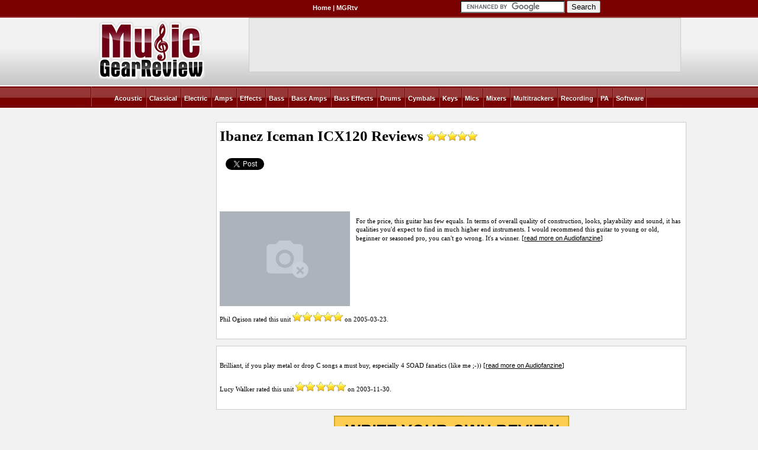

--- FILE ---
content_type: text/html; charset=iso-8859-1
request_url: https://www.musicgearreview.com/reviews.php?man=Ibanez&cat=Electric_Guitars&mod=Iceman%20ICX120
body_size: 4088
content:
<!DOCTYPE html PUBLIC "-//W3C//DTD XHTML 1.0 Transitional//EN" "http://www.w3.org/TR/xhtml1/DTD/xhtml1-transitional.dtd">
<html xmlns="http://www.w3.org/1999/xhtml">
<head>
    <meta http-equiv="Content-Type" content="text/html; charset=iso-8859-1" />
    <style type="text/css" media="screen">
.picsWrap{background:#eee;width:230px;border:1px solid #ddd;}
img{border-bottom:1px solid #fff;}
.picsWrap p{padding:10px;margin:0;}
    </style>
    <link rel="stylesheet" type="text/css" media="all" href="/css/index.css" />
<link rel="stylesheet" type="text/css" media="all" href="/css/mgrreviews.css" />    <title>Ibanez Iceman ICX120 Electric_Guitars</title>
    <!-- Google Tag Manager -->
    <script>(function(w,d,s,l,i){w[l]=w[l]||[];w[l].push({'gtm.start':
    new Date().getTime(),event:'gtm.js'});var f=d.getElementsByTagName(s)[0],
    j=d.createElement(s),dl=l!='dataLayer'?'&l='+l:'';j.async=true;j.src=
    'https://www.googletagmanager.com/gtm.js?id='+i+dl;f.parentNode.insertBefore(j,f);
    })(window,document,'script','dataLayer','GTM-WGDKC36K');</script>
    <!-- End Google Tag Manager -->
    <script async src="https://securepubads.g.doubleclick.net/tag/js/gpt.js"></script>
<script type="text/javascript">
window.googletag = window.googletag || {cmd: []};
googletag.cmd.push(function(){
googletag.defineSlot('/2050486/MGR_web_MI_guitar_728x90', [728, 90], 'div-gpt-ad-1384873825354-2235').addService(googletag.pubads());
googletag.defineSlot('/2050486/MGR_web_MI_guitar_160x600', [160, 600], 'div-gpt-ad-1384873825354-2233').addService(googletag.pubads());
googletag.pubads().setTargeting('category', 'guitar');
googletag.pubads().setTargeting('manufacturer', 'ibanez');
googletag.pubads().setTargeting('product', 'ibanez-iceman-series-icx120-black');
googletag.pubads().enableSingleRequest();
googletag.enableServices();
});
</script>
<script defer data-domain="musicgearreview.com" src="https://pls.musicgearreview.com/js/script.js"></script>
</head>
<body>
<!-- Google Tag Manager (noscript) -->
<noscript><iframe src="https://www.googletagmanager.com/ns.html?id=GTM-WGDKC36K"
height="0" width="0" style="display:none;visibility:hidden"></iframe></noscript>
<!-- End Google Tag Manager (noscript) -->
<div id="container">
    <div id="header">
        <div id="top_nav">
            <div id="top_nav_form">

                <form action="https://www.google.com" id="cse-search-box">
                    <div>
                        <input type="hidden" name="cx" value="partner-pub-9156869050725222:6344709259" />
                        <input type="hidden" name="ie" value="UTF-8" />
                        <input type="text" name="q" size="20" style="border:none;"/>
                        <input type="submit" name="sa" value="Search" />
                    </div>
                </form>
                <script type="text/javascript" src="https://www.google.com/coop/cse/brand?form=cse-search-box&amp;lang=en"></script>


            </div>
            <div id="top_menu">
                <a href="https://www.musicgearreview.com/">Home</a>
                | <a href="https://www.youtube.com/user/MusicGearReviewTV">MGRtv</a>
            </div>
        </div>

        <div id="masthead">
            <a href="https://www.musicgearreview.com/"><img alt="" class="logo" src="/images/logo.png" /></a>
            <div class="ad" id="div-gpt-ad-1384873825354-2235" style="width:728px; height:90px; margin:0 auto;">
                <script type="text/javascript">
                googletag.cmd.push(function() { googletag.display('div-gpt-ad-1384873825354-2235'); });
                </script>
            </div>
        </div>

        <div id="main_nav">
            <ul>
                                <li><a href="https://www.musicgearreview.com/category/Acoustic_Guitars">Acoustic</a>  </li>
                                <li><a href="https://www.musicgearreview.com/category/Classical_Guitars">Classical</a>  </li>
                                <li><a href="https://www.musicgearreview.com/category/Electric_Guitars">Electric</a>  </li>
                                <li><a href="https://www.musicgearreview.com/category/Guitar_Amplifiers">Amps</a>  </li>
                                <li><a href="https://www.musicgearreview.com/category/Guitar_Effects">Effects</a>  </li>
                                <li><a href="https://www.musicgearreview.com/category/Bass_Guitars">Bass</a>  </li>
                                <li><a href="https://www.musicgearreview.com/category/Bass_Guitar_Amplifiers">Bass Amps</a>  </li>
                                <li><a href="https://www.musicgearreview.com/category/Bass_Guitar_Effects">Bass Effects</a>  </li>
                                <li><a href="https://www.musicgearreview.com/category/Drums_Percussion">Drums</a>  </li>
                                <li><a href="https://www.musicgearreview.com/category/Cymbals">Cymbals</a>  </li>
                                <li><a href="https://www.musicgearreview.com/category/Keyboard_MIDI">Keys</a>  </li>
                                <li><a href="https://www.musicgearreview.com/category/Microphones">Mics</a>  </li>
                                <li><a href="https://www.musicgearreview.com/category/Mixers">Mixers</a>  </li>
                                <li><a href="https://www.musicgearreview.com/category/Multitrack_Recorders">Multitrackers</a>  </li>
                                <li><a href="https://www.musicgearreview.com/category/Recording_Gear">Recording</a>  </li>
                                <li><a href="https://www.musicgearreview.com/category/PA_Gear">PA</a>  </li>
                                <li><a href="https://www.musicgearreview.com/category/Software_Educational">Software</a>  </li>
                            </ul>
        </div>
    </div>

<!-- end header -->
    <div id="content">
<table align="center" bgcolor="#FCFCFC" border="0" cellpadding="5" cellspacing="0" width="1000">
<tr>

<!-- Row 2 Left Content Section -->

<td style="padding:11px 8px 0 0;margin-top:1em;vertical-align:top;" width="160" bgcolor="#FFFFFF" rowpsan="1">

    <div id='div-gpt-ad-1384873825354-2233' style='width:160px; height:600px; margin:0 auto;'>
        <script type='text/javascript'>
        googletag.cmd.push(function() { googletag.display('div-gpt-ad-1384873825354-2233'); });
        </script>
    </div>

    <div class="island">
<h5>&#183;<a href="https://www.musicgearreview.com/category/Electric_Guitars">More Ibanez  Reviews<br />&#183 Reviews By Brand<br/>&#183Electric_Guitars Forum</a><br />&#183;<a href="https://en.audiofanzine.com/user_reviews/a.record.html?utm_source=mgr&utm_medium=link&utm_campaign=Create%2Breview">Contribute!</a></h5>    </div>

    <div class="island">
<h3><a href="https://www.musicgearreview.com/article-display/4281.html">Hands-on review: ZVEX Effects Fuzz Probe</a></h3>    </div>

</td>

<td style="padding:1px; vertical-align:top;" width="650" bgcolor="#FCFCFC" rowspan="1">

<div class="island"><div class="hreview-aggregate"><h1 class="item"><span class="fn">Ibanez Iceman ICX120</span> Reviews <img src="/images/p.gif" width="85" height="16" alt="5" class="bigStars bigStars-10"></h1><span class="rating" style="display:none;"><span class="average">5</span> / <span class="best">5</span> <span class="count">based on 2 reviews</span></span><div id="social">

<div class="social-item" id="social-facebook">
<div id="fb-root"></div>
<script>(function(d, s, id) {
  var js, fjs = d.getElementsByTagName(s)[0];
  if (d.getElementById(id)) return;
  js = d.createElement(s); js.id = id;
  js.src = "//connect.facebook.net/en_US/all.js#xfbml=1&appId=131609570183516";
  fjs.parentNode.insertBefore(js, fjs);
}(document, 'script', 'facebook-jssdk'));</script>
<div class="fb-like" data-send="false" data-layout="box_count" data-show-faces="true" data-font="arial"></div>
</div>

<div class="social-item" id="social-gplus">
<g:plusone size="tall"></g:plusone>
<script type="text/javascript">
  (function() {
    var po = document.createElement('script'); po.type = 'text/javascript'; po.async = true;
    po.src = 'https://apis.google.com/js/plusone.js';
    var s = document.getElementsByTagName('script')[0]; s.parentNode.insertBefore(po, s);
  })();
</script>
</div>

<div class="social-item" id="social-twitter">
<a href="https://twitter.com/share" class="twitter-share-button" data-size="" data-count="vertical">Tweet</a>
<script>!function(d,s,id){var js,fjs=d.getElementsByTagName(s)[0];if(!d.getElementById(id)){js=d.createElement(s);js.id=id;js.src="//platform.twitter.com/widgets.js";fjs.parentNode.insertBefore(js,fjs);}}(document,"script","twitter-wjs");</script>
</div>

</div></div><img class="photo" src="https://img.audiofanzine.com/image.php?lang=fr&identifier=id&size=thumb2&module=product&product_id=122551" alt="Ibanez Iceman ICX120" /><p class="hreview"><p class="summary">For the price, this guitar has few equals. In terms of overall quality of construction, looks, playability and sound, it has qualities  you'd expect to find in much higher end instruments. I would recommend this guitar to young or old, beginner or seasoned pro, you can't go wrong. It's a winner.  [<a href="">read more on Audiofanzine</a>]</p><span class="spacer"></span><span class="reviewer">Phil Ogison</span> rated this unit <img src="/images/p.gif" width="85" height="16" alt="5" class="rating bigStars bigStars-10"> on <span class="dtreviewed">2005-03-23<span class="value-title" title="2005-03-23"></span></span>.</p></div><div class="island"><p class="hreview"><p class="summary">Brilliant, if you play metal or drop C songs a must buy, especially 4 SOAD fanatics (like me ;-)) [<a href="">read more on Audiofanzine</a>]</p><span class="spacer"></span><span class="reviewer">Lucy Walker</span> rated this unit <img src="/images/p.gif" width="85" height="16" alt="5" class="rating bigStars bigStars-10"> on <span class="dtreviewed">2003-11-30<span class="value-title" title="2003-11-30"></span></span>.</p></div><div class="pics">
	<center>
  <a href="https://en.audiofanzine.com/user_reviews/a.record.html?utm_source=mgr&utm_medium=link&utm_campaign=Create%2Breview"><img alt="Write a user review"  src="/images/writeyourownreview.png" /></a>
  </center>
</div>

<div class="island" style="text-align: center;">
<script async src="https://pagead2.googlesyndication.com/pagead/js/adsbygoogle.js"></script>
<ins class="adsbygoogle"
     style="display:inline-block;width:468px;height:60px"
     data-ad-client="ca-pub-9156869050725222"
     data-ad-slot="4009424577"></ins>
<script>
     (adsbygoogle = window.adsbygoogle || []).push({});
</script>
</div>
<div class="island"><h2>More Ibanez Electric_Guitars<h3><a href="https://www.musicgearreview.com/reviews.php?man=Ibanez&amp;cat=Electric_Guitars&amp;mod=RG 470">Ibanez RG 470</a> | <a href="https://www.musicgearreview.com/reviews.php?man=Ibanez&amp;cat=Electric_Guitars&amp;mod=Universe 777BK">Ibanez Universe 777BK</a> | <a href="https://www.musicgearreview.com/reviews.php?man=Ibanez&amp;cat=Electric_Guitars&amp;mod=RG-120">Ibanez RG-120</a> | <a href="https://www.musicgearreview.com/reviews.php?man=Ibanez&amp;cat=Electric_Guitars&amp;mod=S 470">Ibanez S 470</a> | <a href="https://www.musicgearreview.com/reviews.php?man=Ibanez&amp;cat=Electric_Guitars&amp;mod=SZ320 -- Correction">Ibanez SZ320 -- Correction</a> | <a href="https://www.musicgearreview.com/category/Electric_Guitars">Other Reviews & Articles Related to Electric_Guitars</a></h3></div>
</td>

</tr>
</table>

<center>
<p>
&copy; Gear Review Network / MusicGearReview.com - 2000
</p>
</center>

<script type="text/javascript" src="https://s.skimresources.com/js/24063X869868.skimlinks.js"></script>
    </div>
    <!-- end container -->
    <br class="clear" />
    <hr />
    <div id="footer">
    	<div class="footer_nav">
        	<ul>
                <li><a href="https://www.musicgearreview.com/">Home</a></li>
                <li><a href="https://www.musicgearreview.com/contact-advertise-privacy.php">Contact Us</a></li>
                <li><a href="https://www.musicgearreview.com/contact-advertise-privacy.php">Advertise</a></li>
                <li><a href="https://www.musicgearreview.com/contact-advertise-privacy.php">Privacy Policy</a></li>
                <li><a href="https://www.musicgearreview.com/article-archive.php">Article Archives</a></li>
                <li class="last"><a href="https://www.musicgearreview.com/category/Other">Other Resources</a></li>
           </ul>
        </div>
    </div>
</div>

</body>
</html>

--- FILE ---
content_type: text/html; charset=utf-8
request_url: https://accounts.google.com/o/oauth2/postmessageRelay?parent=https%3A%2F%2Fwww.musicgearreview.com&jsh=m%3B%2F_%2Fscs%2Fabc-static%2F_%2Fjs%2Fk%3Dgapi.lb.en.2kN9-TZiXrM.O%2Fd%3D1%2Frs%3DAHpOoo_B4hu0FeWRuWHfxnZ3V0WubwN7Qw%2Fm%3D__features__
body_size: 161
content:
<!DOCTYPE html><html><head><title></title><meta http-equiv="content-type" content="text/html; charset=utf-8"><meta http-equiv="X-UA-Compatible" content="IE=edge"><meta name="viewport" content="width=device-width, initial-scale=1, minimum-scale=1, maximum-scale=1, user-scalable=0"><script src='https://ssl.gstatic.com/accounts/o/2580342461-postmessagerelay.js' nonce="Zg_wSB5I3Nnp1-2oHIt9cQ"></script></head><body><script type="text/javascript" src="https://apis.google.com/js/rpc:shindig_random.js?onload=init" nonce="Zg_wSB5I3Nnp1-2oHIt9cQ"></script></body></html>

--- FILE ---
content_type: text/html; charset=utf-8
request_url: https://www.google.com/recaptcha/api2/aframe
body_size: 117
content:
<!DOCTYPE HTML><html><head><meta http-equiv="content-type" content="text/html; charset=UTF-8"></head><body><script nonce="pVyiV937SgsEgd-hb_C_Hw">/** Anti-fraud and anti-abuse applications only. See google.com/recaptcha */ try{var clients={'sodar':'https://pagead2.googlesyndication.com/pagead/sodar?'};window.addEventListener("message",function(a){try{if(a.source===window.parent){var b=JSON.parse(a.data);var c=clients[b['id']];if(c){var d=document.createElement('img');d.src=c+b['params']+'&rc='+(localStorage.getItem("rc::a")?sessionStorage.getItem("rc::b"):"");window.document.body.appendChild(d);sessionStorage.setItem("rc::e",parseInt(sessionStorage.getItem("rc::e")||0)+1);localStorage.setItem("rc::h",'1768874418649');}}}catch(b){}});window.parent.postMessage("_grecaptcha_ready", "*");}catch(b){}</script></body></html>

--- FILE ---
content_type: text/css
request_url: https://www.musicgearreview.com/css/mgrreviews.css
body_size: 521
content:
#content a:hover{color:#00008B;text-decoration:underline;font-family:Arial;}#content h2,#content h3,#content h4{font-family:Arial;font-size:12pt;margin:0 0 .5em;padding:0;}#content p,#content ul,#content li{font-family:Verdana;font-size:8pt;}.fp img{width:100px;height:100px;padding:2px;}.fp a:hover img{width:100px;height:100px;position:relative;}.fp td{margin:auto;padding:0;}.title{padding-right:1em;font-weight:700;font-family:Verdana;font-size:12px;}.text{padding-right:1em;font-family:Verdana;font-size:12px;}.island{border:1px solid #ccc;display:block;margin-top:1em;margin-bottom:1em;background-color:#FFF;background-position:top left;background-repeat:repeat-x;font-family:Verdana;font-size:8pt;padding:.5em;}.islandmain{width:650px;height:250px;border:1px solid #ccc;display:block;margin-top:1em;margin-bottom:1em;background-color:#FFF;background-image:url(/images/stripe.jpg);background-position:top left;background-repeat:repeat-x;font-family:Verdana;font-size:8pt;padding:.5em;}.fill{display:block;margin-top:1em;margin-bottom:1em;background-color:#f1f1f1;padding:.5em;}#content a:link,#content a:visited{color:#000;text-decoration:underline;font-family:Arial;}.photo{float:left;margin-right:10px;margin-bottom:10px;}.bigStars{width:85px;height:16px;background:transparent url(/images/bigstars_sprite.png) no-repeat scroll left top;}.bigStars-0{background-position:0 0;}.bigStars-1{background-position:0 -16px;}.bigStars-2{background-position:0 -32px;}.bigStars-3{background-position:0 -48px;}.bigStars-4{background-position:0 -64px;}.bigStars-5{background-position:0 -80px;}.bigStars-6{background-position:0 -96px;}.bigStars-7{background-position:0 -112px;}.bigStars-8{background-position:0 -128px;}.bigStars-9{background-position:0 -144px;}.bigStars-10{background-position:0 -160px;}

--- FILE ---
content_type: application/javascript; charset=utf-8
request_url: https://fundingchoicesmessages.google.com/f/AGSKWxXkHHwOcfOeIocul8SYIcgtwTR58QS2mvwVvS7RMcZNgVHSv1E4VYeqlAIbS0BYhh7foBtoIQ_Avrdhz-8k6ftIh4psk8_pf_ylU717DE94zZqs7oZXppl4VbJSJC0MZxh1CDEadg==?fccs=W251bGwsbnVsbCxudWxsLG51bGwsbnVsbCxudWxsLFsxNzY4ODc0NDE4LDg5NzAwMDAwMF0sbnVsbCxudWxsLG51bGwsW251bGwsWzcsOSw2XSxudWxsLDIsbnVsbCwiZW4iLG51bGwsbnVsbCxudWxsLG51bGwsbnVsbCwxXSwiaHR0cHM6Ly93d3cubXVzaWNnZWFycmV2aWV3LmNvbS9yZXZpZXdzLnBocCIsbnVsbCxbWzgsIk05bGt6VWFaRHNnIl0sWzksImVuLVVTIl0sWzE5LCIyIl0sWzE3LCJbMF0iXSxbMjQsIiJdLFsyOSwiZmFsc2UiXV1d
body_size: 215
content:
if (typeof __googlefc.fcKernelManager.run === 'function') {"use strict";this.default_ContributorServingResponseClientJs=this.default_ContributorServingResponseClientJs||{};(function(_){var window=this;
try{
var np=function(a){this.A=_.t(a)};_.u(np,_.J);var op=function(a){this.A=_.t(a)};_.u(op,_.J);op.prototype.getWhitelistStatus=function(){return _.F(this,2)};var pp=function(a){this.A=_.t(a)};_.u(pp,_.J);var qp=_.Zc(pp),rp=function(a,b,c){this.B=a;this.j=_.A(b,np,1);this.l=_.A(b,_.Nk,3);this.F=_.A(b,op,4);a=this.B.location.hostname;this.D=_.Dg(this.j,2)&&_.O(this.j,2)!==""?_.O(this.j,2):a;a=new _.Og(_.Ok(this.l));this.C=new _.bh(_.q.document,this.D,a);this.console=null;this.o=new _.jp(this.B,c,a)};
rp.prototype.run=function(){if(_.O(this.j,3)){var a=this.C,b=_.O(this.j,3),c=_.dh(a),d=new _.Ug;b=_.fg(d,1,b);c=_.C(c,1,b);_.hh(a,c)}else _.eh(this.C,"FCNEC");_.lp(this.o,_.A(this.l,_.Ae,1),this.l.getDefaultConsentRevocationText(),this.l.getDefaultConsentRevocationCloseText(),this.l.getDefaultConsentRevocationAttestationText(),this.D);_.mp(this.o,_.F(this.F,1),this.F.getWhitelistStatus());var e;a=(e=this.B.googlefc)==null?void 0:e.__executeManualDeployment;a!==void 0&&typeof a==="function"&&_.Qo(this.o.G,
"manualDeploymentApi")};var sp=function(){};sp.prototype.run=function(a,b,c){var d;return _.v(function(e){d=qp(b);(new rp(a,d,c)).run();return e.return({})})};_.Rk(7,new sp);
}catch(e){_._DumpException(e)}
}).call(this,this.default_ContributorServingResponseClientJs);
// Google Inc.

//# sourceURL=/_/mss/boq-content-ads-contributor/_/js/k=boq-content-ads-contributor.ContributorServingResponseClientJs.en_US.M9lkzUaZDsg.es5.O/d=1/exm=ad_blocking_detection_executable,kernel_loader,loader_js_executable,web_iab_tcf_v2_signal_executable/ed=1/rs=AJlcJMzanTQvnnVdXXtZinnKRQ21NfsPog/m=cookie_refresh_executable
__googlefc.fcKernelManager.run('\x5b\x5b\x5b7,\x22\x5b\x5bnull,\\\x22musicgearreview.com\\\x22,\\\x22AKsRol9GIQr7WKuUT9fIEwaHAyNbDt3aNzFQURDNz4RJGCDTJ7qS8J1-StqI3NFPQU_0_-3kSvmspKxXdDbl52XAM8UgAk-E7EwGK_G0_2lAl6W-Sv7qPTDKkulmv7yCPp3WVlnMzPDmMNZ1J63O0_u5CN7GZg1-Kg\\\\u003d\\\\u003d\\\x22\x5d,null,\x5b\x5bnull,null,null,\\\x22https:\/\/fundingchoicesmessages.google.com\/f\/AGSKWxXC1waKM9V_GMGYWZU0m7diDcTTze8E6A6wgX5gwRJCsaV9rHdKB1G8qt6IAQEOyk41CKky8zUW92N2QvkA0jTL2P153plvx-0AbUd7tafB39ffRiOjKYyKvJQPyJ4gyXCZd10Btw\\\\u003d\\\\u003d\\\x22\x5d,null,null,\x5bnull,null,null,\\\x22https:\/\/fundingchoicesmessages.google.com\/el\/AGSKWxUO4_aZPlNA1S4dVdePb87wopQXLS9mKiwlJCdq0VFgYfy8BdX_Uspb0U_mMVnLSaMxzQdHAnhr66yzWT2d00IGvtihoUuOqM5hc9SY959sWJVRWm8RAlnp5ONh_R1oHOOl2TX-Cg\\\\u003d\\\\u003d\\\x22\x5d,null,\x5bnull,\x5b7,9,6\x5d,null,2,null,\\\x22en\\\x22,null,null,null,null,null,1\x5d,null,\\\x22Privacy and cookie settings\\\x22,\\\x22Close\\\x22,null,null,null,\\\x22Managed by Google. Complies with IAB TCF. CMP ID: 300\\\x22\x5d,\x5b3,1\x5d\x5d\x22\x5d\x5d,\x5bnull,null,null,\x22https:\/\/fundingchoicesmessages.google.com\/f\/AGSKWxVZI-aamw4ScuVxJti_6CI87j7ivjJQUffyEA_3-YzJxzyKk_1jpdzMlWZoIrsaf-Hqx7rQZEyKLkmj-NzToOlsBcfpPzPfV_0sfQb9d1dkg_04ebFI7SeoLh0hpF51qmxb-gV9yg\\u003d\\u003d\x22\x5d\x5d');}

--- FILE ---
content_type: application/javascript; charset=utf-8
request_url: https://fundingchoicesmessages.google.com/f/AGSKWxVr563UOdaKfWdm1zci4FvekhmIdw8pP73aKr3WigGQid-JEmw5ohh02JMZfNwfn6oHlQWmQTo0UIn4Lc6_MZ2IDNxtHKdayg6pO7A9uHqeUaRfzOZ9VthgQ3fiSzu-WPcUKh_h6YRZHNAnIUxEu1kaiZSgBS6rGcr_uNZHMU8F465zbriDOMpWYrOQ/_/ad-vertical-/popundercode./ad-pulse.-images/ad-_ads_updater-
body_size: -1289
content:
window['08aab820-1d16-45db-87d1-e6496340812c'] = true;